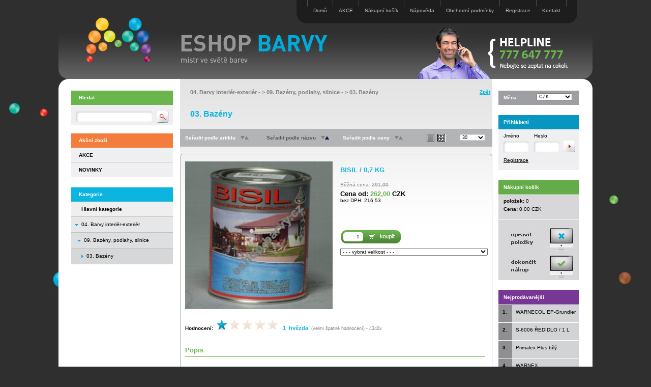

--- FILE ---
content_type: text/html
request_url: http://www.eshop-barvy.cz/detail.asp?idzbozi=233403000016
body_size: 33465
content:


<!DOCTYPE HTML PUBLIC "-//W3C//DTD HTML 4.01 Transitional//EN">
<html>
<head>
	<meta http-equiv="Content-type" content="text/html; charset=UTF-8">
	<meta http-equiv="Content-language" content="cs, Czech, česky">
	
	<title>BISIL / 0,7 KG  | Eshop-barvy.cz - barvy, laky, spreje, tmely, žebříky</title>	
	<!--
	<meta name="description" content="BISIL / 0,7 KG ,   BISIL       Email se svýšenou odolností vůči UV , Prodáváme barvy a laky pro vnitřní i venkovní použití, tmely, lepidla, žebříky, nářadí pro malíře. Na přání barvy mícháme a plníme do sprejů.">
	-->
	<meta name="description" content="BISIL / 0,7 KG ,   BISIL       Email se svýšenou odolností vůči UV záření je určen k vodotěsným nátěrům stěn vodních ">

	<meta name="keywords" content="BISIL / 0,7 KG , natírat, autolaky, primalex, g">	

	<meta name="robots" content="index,follow">
	<meta name="googlebot" content="index,follow,snippet,archive">	
	
	<meta name="author" content="Jiri Petrak">	
	<meta name="copyright" content="2008-2010 Jiri Petrak - MaxDesign">

	<link rel="stylesheet" type="text/css" href="css/styl.css">
	<link rel="stylesheet" type="text/css" href="css/slimbox2.css" media="screen">

	<script type="text/javascript" src="js/tree.js"></script>
	<script type="text/javascript" src="js/zamena.js"></script>
	<script type="text/javascript" src="js/funkce.js"></script>	

	<script type="text/javascript" src="js/jquery.min.js"></script>
	<script type="text/javascript" src="js/slimbox2.js"></script>

	<link rel="shortcut icon" href="favicon.ico">

	<script type="text/javascript">
 
  var _gaq = _gaq || [];
  _gaq.push(['_setAccount', 'UA-23845416-1']);
  _gaq.push(['_trackPageview']);
 
  (function() {
    var ga = document.createElement('script'); ga.type = 'text/javascript'; ga.async = true;
    ga.src = ('https:' == document.location.protocol ? 'https://ssl' : 'http://www') + '.google-analytics.com/ga.js';
    var s = document.getElementsByTagName('script')[0]; s.parentNode.insertBefore(ga, s);
  })();
 
</script>

</head>


<body>

<script language="javascript" type="text/javascript">
<!--
function Validator(theForm)
{
if (theForm.czbozibarva.value == 0)
  {
    alert("Vyberte zboží ze seznamu!");
    theForm.czbozibarva.focus();
    return (false);
  }
  return (true);
}

function Validator1(theForm)
{
if (theForm.czbozisouvisejici.value == 0)
  {
    alert("Vyberte zboží ze seznamu!");
    theForm.czbozisouvisejici.focus();
    return (false);
  }
  return (true);
}

function Validator2(theForm)
{
if (theForm.jmeno_diskuze.value == "" || theForm.jmeno_diskuze.value == " " || theForm.jmeno_diskuze.length < 3)
  {
    alert("Chybně vyplněné pole Vaše jméno!");
    theForm.jmeno_diskuze.focus();
    return (false);
  }
if (theForm.otazka_diskuze.value == "" || theForm.otazka_diskuze.value == " ")
  {
    alert("Chybně vyplněné pole Text!");
    theForm.otazka_diskuze.focus();
    return (false);
  }

if (theForm.kontrolni_kod.value == "" || theForm.kontrolni_kod.value == " ")
  {
    alert("Chybně vyplněné pole Kontrolní kód!");
    theForm.kontrolni_kod.focus();
    return (false);
  }

mailOk= /^\w+([\.-]?\w+)*@\w+([\.-]?\w+)*(\.\w{2,4})+$/
if (mailOk.test(theForm.mail_diskuze.value))
  {
  return (true);
   }
	alert("Chybně vyplněné pole email!");
	theForm.mail_diskuze.focus();
    return (false);
   
  return (true);
}


function Validator3(theForm)
{
var msg="";
if (theForm.pocet_ks.value != theForm.puvodni_ks.value)
  {
	if (confirm(msg))
		return (true);
	else
		theForm.pocet_ks.focus();	
		return (false);
	}        
}

function Validator4(theForm)
{
if (theForm.czbozibarva.value == 0)
  {
    alert("Vyberte zboží ze seznamu!");
    theForm.czbozibarva.focus();
    return (false);
	}
  
	var msg="";
	if (theForm.pocet_ks.value != theForm.puvodni_ks.value)
	  {
		if (confirm(msg))
			return (true);
		else
			theForm.pocet_ks.focus();	
			return (false);
		}        
  return (true);
}



function errorLoginUser(){
	window.alert("Registrovaný uživatel nebyl nalezen!");
}	

function errorPocetKs(){
	window.alert("Špatně zadaný počet kusů!");
}	

function errorMinOdber(){
	window.alert("");
}	

//-->
</script>

<div align="center">
	<table border="0" width="1050" id="bg-tabulka" cellspacing="0" cellpadding="0">
		<tr>	
			<td colspan="3" width="1050" height="155" id="top-tabulka" class="" align="left" valign="top">

				<!-- lista-horni -->
				
				<div align="right" class="top-tabulka">
					<div id="lista-horni" class="odkaz-top-lista">
						<div class="lh2"><img src="icon/bg-left-horni-odkazy.jpg" border="0" alt=""></div>
						<div class="lh-oddelovac"><img src="icon/oddelovac-lh.jpg" border="0" alt=""></div>
						<div class="lh-odkaz"><a href="index.asp">Domů</a></div>
						<div class="lh-oddelovac"><img src="icon/oddelovac-lh.jpg" border="0" alt=""></div>
						<div class="lh-odkaz"><a href="index.asp?idzbozi=1">AKCE</a></div>
						<div class="lh-oddelovac"><img src="icon/oddelovac-lh.jpg" border="0" alt=""></div>
						<div class="lh-odkaz"><a href="objednavka.asp">Nákupní košík</a></div>
						<div class="lh-oddelovac"><img src="icon/oddelovac-lh.jpg" border="0" alt=""></div>
						
							<div class="lh-odkaz"><a href="javascript:;" onclick="window.open('help.asp', 'help', 'toolbar=no, menubar=yes, location=no, directories=no, scrollbars=yes, resizable=1, status=0, width=600, height=500, top=0, left=0')">Nápověda</a></div>
							<div class="lh-oddelovac"><img src="icon/oddelovac-lh.jpg" border="0" alt=""></div>
						
							<div class="lh-odkaz"><a href="javascript:;" onclick="window.open('reklamace.asp', 'reklamace', 'toolbar=no, menubar=yes, location=no, directories=no, scrollbars=yes, resizable=1, status=0, width=600, height=500, top=0, left=0')">Obchodní podmínky</a></div>
							<div class="lh-oddelovac"><img src="icon/oddelovac-lh.jpg" border="0" alt=""></div>
						
							<div class="lh-odkaz"><a href="javascript:;" onclick="window.open('registrace.asp', 'registrace', 'toolbar=no, menubar=yes, location=no, directories=no, scrollbars=yes, resizable=1, status=0, width=600, height=550, top=0, left=0')">Registrace</a></div>
							<div class="lh-oddelovac"><img src="icon/oddelovac-lh.jpg" border="0" alt=""></div>
						
						
								
						<div class="lh-odkaz"><a href="kontakt.asp">Kontakt</a></div>
						<div class="lh-oddelovac"><img src="icon/oddelovac-lh.jpg" border="0" alt=""></div>
						<div class="lh2"><img src="icon/bg-right-horni-odkazy.jpg" border="0" alt=""></div>	
					</div>
					
					<!-- logo-odkaz -->
					
							<div id="logo-odkaz">
								<a href="http://www.eshop-barvy.cz" ><img src="icon/logo-odkaz.jpg" border="0" alt="www.eshop-barvy.cz" title="www.eshop-barvy.cz"></a>
							</div>
						
					<!-- konec logo-odkaz -->					
					
					
				</div>
				<!-- konec lista-horni -->
			
			
			</td>
		</tr>
		<tr>
			<td width="25" id="left-tabulka">&nbsp;</td>
			<td width="1000" height="100%" valign="top" id="middle-tabulka">

			<!-- telo -->
		
			<div id="telo">
				<div id="telo-leva">
				
					<!-- hledani -->
					<div class="dira20">&nbsp;</div>
					<div id="telo-hledat-nadpis" class="">
						<div class="leva15 top8">Hledat</div>
					</div>
					<div id="telo-hledat" class="odsazeni0">
						<form method="GET" class="odsazeni0" action="index.asp" id=form1 name=form1>
						
						<div id="telo-hledat-pozice1"><input type="text" class="tb7w delka140 vyska16" name="hledat" value="" onkeypress="if (event.keyCode==34 || event.keyCode==39) event.returnValue = false;" onFocus="this.select();"></div>
						<div id="telo-hledat-pozice2"><input src="icon/but_search.gif" alt="" type="image"></div>	
						<!--
						<div id="telo-hledat-pozice3"><input type="radio" value="zbozi_nazev" checked name="rb_hledat">Název</div>
						<div id="telo-hledat-pozice4"><input type="radio" value="zbozi_artikl"  name="rb_hledat">Artikl</div>
						<div id="telo-hledat-pozice5"><input type="radio" value="zbozi_dlouhy_popis"  name="rb_hledat">Popis</div>
						-->
						
					</form>	
					</div>
					<!-- konec hledani -->

					<!-- akce -->
						
	
						<div class="dira10">&nbsp;</div>
						<div id="nadpis-akce" class="">
							<div class="leva15 top8">Akční zboží</div>
						</div>
						<div id="telo-akce" class="">

							
								<div class="akce-polozky tucne">
									<!--	<div class="akce-obrazek"><img class="ramecek0" name="IMG50" src="icon/bod0.gif" alt=""></div>	-->
									<!--	<div class="akce-nazev odkaz-akce"><a href="index.asp?idzbozi=1" onMouseOver="imgover(IMG50)" onMouseOut="imgout(IMG50)">AKCE</a></div> -->
									
									<div class="akce-nazev odkaz-akce"><a href="index.asp?idzbozi=1">AKCE</a></div>
								</div>
							
								<div class="akce-polozky tucne">
									<!--	<div class="akce-obrazek"><img class="ramecek0" name="IMG51" src="icon/bod0.gif" alt=""></div>	-->
									<!--	<div class="akce-nazev odkaz-akce"><a href="index.asp?idzbozi=2" onMouseOver="imgover(IMG51)" onMouseOut="imgout(IMG51)">NOVINKY</a></div> -->
									
									<div class="akce-nazev odkaz-akce"><a href="index.asp?idzbozi=2">NOVINKY</a></div>
								</div>
							
						</div>
						
					<!-- konec akce -->
					
					
					<!-- menu -->
					<div class="dira20">&nbsp;</div>
					<div id="nadpis-menu" class="">
						<div class="leva15 top8">Kategorie</div>
					</div>
					
					
					
					<div id="telo-menu" class="">
						
						<table width="200" border="0" cellpadding="0" cellspacing="0"><tr><td>			
						
						
					
							<table width="100%" border="0" cellpadding="0" cellspacing="0">
							
							
											

											<tr	onmouseover="this.className='menu-bg-over';" onmouseout="this.className='menu-bg-hk';" class="menu-bg-hk">
												<td class="r-bottom" width="20" height="30" valign="middle">&nbsp;
												</td>
												<td class="menu-polozky2 odkaz-menu-text tucne">
													<a href="index.asp?maindept=yes">Hlavní kategorie</a>
												</td>
											</tr>
											<tr	onmouseover="this.className='menu-bg-over';" onmouseout="this.className='menu-bg';" class="menu-bg">
												<td class="r-bottom" width="20" height="30" valign="middle" align="center">
													<img class="ramecek0" border="0" name="IMG101" src="icon/bod-m.gif" alt="">
												</td>
												<td class="menu-polozky2 odkaz-menu-text">
													<a href="index.asp?idzbozi=23000000">04. Barvy interiér-exteriér</a>
												</td>
											</tr>
											<tr	onmouseover="this.className='menu-bg-over';" onmouseout="this.className='menu-bg-1';" class="menu-bg-1">
												<td class="r-bottom" width="20" height="30" valign="middle" align="center">
													<div class="menu-bod">
														<div class="menu-10"><img class="ramecek0" border="0" name="IMG102" src="icon/bod-m.gif" alt=""></div>
													</div>
												</td>
												<td class="menu-polozky2 odkaz-menu-text leva5">
													<a href="index.asp?idzbozi=23340000">09. Bazény, podlahy, silnice</a>
												</td>
											</tr>
											
										
									<tr	onmouseover="this.className='menu-bg-over';" onmouseout="this.className='menu-bg-2';" class="menu-bg-2">
										<td class="r-bottom" width="20" height="30" valign="middle" align="center">
											<div class="menu-bod">
												<div class="menu-15"><img class="ramecek0" border="0" name="IMG105" src="icon/bod-v.gif" alt=""></div>
											</div>
										</td>
										<td class="odkaz-menu2 menu-polozky2 leva10">
											03. Bazény
										</td>
									</tr>
								
							</table>
							
						
						</td></tr></table>
						
						
						
						
						
					</div>
					
					<!-- konec menu -->
					
					
					<!-- partneri -->
						
					<!-- konec partneri -->		
					

					<!-- help line -->

					<div class="dira20">&nbsp;</div>
					<div id="help-line">&nbsp;</div>

					<!-- konec help line -->		

				</div>


				<div id="telo-stred" class="">

					<div class="telo-614">
						
						<div class="dira20">&nbsp;</div>

		
						<!-- nazev skupiny -->
						<div id="telo-detail-skupiny" class="">
							<div id="telo-skupiny-pozice1" class="leva20 odkaz-skupiny pismo8 seda tucne vyska40 delka450">
							
								<!-- nazev skupin detail  -->
								
												<a href="index.asp?idzbozi=23000000">04. Barvy interiér-exteriér</a> - &gt; <a href="index.asp?idzbozi=23340000">09. Bazény, podlahy, silnice</a> - &gt;  <a href="index.asp?idzbozi=23340300">03. Bazény</a>
											
								<!-- konec nazev skupin detail -->


							</div>
							<div id="telo-skupiny-pozice2" class="odkaz-zpet tucne pismo78 zarovnani-prava prava10"><a href="javascript: history.go(-1);">Zpět</a></div>
							<div id="telo-skupiny-pozice3" class="leva20 pismo12 barva-0 tucne">03. Bazény</div>
							<div class="dira20">&nbsp;</div>
						</div>
						<!-- konec nazev skupiny -->



						<!-- trideni -->
						<div id="telo-trideni" class="pismo78 tucne bila">
					
							<div id="telo-trideni-pozice1" class="">
								<div class="telo-trideni-rel-pozice ">Seřadit podle artiklu</div>
								<div class="telo-trideni-rel-pozice"><img name="IMG30" class="odsazeni-l10 ramecek0" src="icon/down.gif" alt=""><img name="IMG40" class="ramecek0" src="icon/up.gif" alt=""></div>
							</div>
							<div id="telo-trideni-pozice2" class="">
								<div class="telo-trideni-rel-pozice  barva-1">Seřadit podle názvu</div>
								<div class="telo-trideni-rel-pozice"><img name="IMG31" class="odsazeni-l10 ramecek0" src="icon/down.gif" alt=""><img name="IMG41" class="ramecek0" src="icon/up_c1.gif" alt=""></div>
							</div>
					

							<div id="telo-trideni-pozice4" class="">
								<div class="telo-trideni-rel-pozice ">Seřadit podle ceny</div>
								<div class="telo-trideni-rel-pozice"><img name="IMG33" class="odsazeni-l10 ramecek0" src="icon/down.gif" alt=""><img name="IMG43" class="ramecek0" src="icon/up.gif" alt=""></div>
							</div>	

							<div id="telo-trideni-pozice5" class="">
								
									<img name="IMG20" class="odsazeni-lt5 ramecek0" src="icon/sez0.gif" title="zobrazit jako seznam" alt="zobrazit jako seznam"><img name="IMG21" class="odsazeni-lt5 ramecek0" src="icon/tab1.gif" title="zobrazit jako tabulku" alt="zobrazit jako tabulku">
								
								
							</div>	

							<div id="telo-trideni-pozice6" class="">
								<select name="pocet_polozek" class="lb7 delka50">
					  				<option value="30">30</option>
								</select>			        
							</div>	
						</div>
						<div class="dira10">&nbsp;</div>
						<!-- konec trideni -->


						<!-- telo detail -->
						<div class="telo-detail-zacatek">&nbsp;</div>
						<div class="telo-detail-pozadi">
						
							<!-- telo udaje -->
							

							<form method="POST" action="detail.asp" onsubmit="return Validator(this);" id=form4 name="formular" class="float-leva">

							<div class="telo-detail">
								<div class="detail-obrazek">
								
									<a href="Images2/bisil_123_01.jpg" data-rel="lightbox-skupina"><img class="ramecek0" src="images/bisil_123_01.jpg" alt="BISIL / 0,7 KG " title="BISIL / 0,7 KG "></a>
								
								</div>
								<div class="detail-udaje">
				
									<div class="detail-nazev tucne barva-0 podtrhnout">
										<h1>
												BISIL / 0,7 KG 
									
										</h1>
									</div>

									
												<div class="detail-sleva seda">Běžná cena:&nbsp;<span class="skrtnout">291,00</span></div>
											
											<div class="detail-cena-bd pismo10 tucne">Cena od:&nbsp;<span class="barva-2">262,00</span>&nbsp;CZK<br><span class="pismo75 normalni">bez DPH:&nbsp;216,53</span></div>
										
										<div class="detail-dostupnost tucne">Dostupnost:&nbsp;do 7 dnů&nbsp;</div>
									


									<!-- poslat mail
									<div class="detail-mail">
										<a href="javascript:;" ONCLICK="window.open('mail-priteli.asp?idzbozi=233403000016','mail','WIDTH=530,HEIGHT=330,LEFT=50,TOP=50,scrollbars=0,toolbar=0,directories=0,menubar=0,resizable=0')"><img border="0" class="ramecek0 odsazeni-t1" src="icon/mail.gif" alt="" id=image1 name=image1></a>					
									</div>	
									konec poslat mail -->					
				
									<!--<form method="POST" action="detail.asp" onsubmit="return Validator(this)" id=form4 name=form4 class="float-leva">-->

										<input type="hidden" name="idzbozi" value="233403000016">
										<input type="hidden" name="czbozi" value="233403000016">
										<input type="hidden" name="hledat" value="">
										<input type="hidden" name="rb_hledat" value="">
										<input type="hidden" name="kosik" value="add">

											
												<div class="detail-listbox">

													<select name="czbozibarva" class="lb75 delka290">
														
															<option value="0">- - - vybrat velikost - - -</option>
															  
																<option value="233402000050" > 0,7 KG, bílý, 347,00CZK, Skladem</option>
															  
																<option value="233403000002" > 0,7 KG, modrý, 342,00CZK, Skladem</option>
															  
																<option value="233403000003" > 3,5 KG, světle modrý, 1 372,00CZK, do 7 dnů</option>
															        
													</select>			        
												</div>		

											
													<div class="detail-kos"><input type="image" src="icon/koupit.jpg" alt="" id=image2 name=image2></div>
													<div class="detail-ks"><input type="text" class="tb-cis-w delka30 vyska16" value="&nbsp;&nbsp;&nbsp;&nbsp;1" name="pocet_ks" onFocus="this.select();" onkeypress="if (event.keyCode< 44  || event.keyCode > 57 || event.keyCode==45) event.returnValue = false;"></div>
										


									<!-- vyber provedeni standard-spray -->
									
									<!-- vyber provedeni standard-spray konec -->
									
									
									<div class="detail-artikl">				
										
									</div>
								</div>
								
								<hr class="zalomit">
							</div>
							<!-- telo udaje konec -->

							<!-- hodnoceni -->
							
								<div class="telo-detail-dalsi">
									<span class="tucne">Hodnocení:</span>&nbsp;
									
											<a href="detail.asp?idzbozi=233403000016&amp;hod=1"><img name="IMG61" border="0" src="icon/star1.jpg" alt="velmi špatné hodnocení" title="velmi špatné hodnocení"></a>
									
											<a href="detail.asp?idzbozi=233403000016&amp;hod=2" onMouseOver="imgover_hodnoceni(IMG62)" onMouseOut="imgout_hodnoceni(IMG62)"><img name="IMG62" border="0" src="icon/star0.jpg" alt="špatné hodnocení" title="špatné hodnocení"></a>				
									
										<a href="detail.asp?idzbozi=233403000016&amp;hod=3" onMouseOver="imgover_hodnoceni(IMG63)" onMouseOut="imgout_hodnoceni(IMG63)"><img name="IMG63" border="0" src="icon/star0.jpg" alt="průměrné hodnocení" title="průměrné hodnocení"></a>
									
										<a href="detail.asp?idzbozi=233403000016&amp;hod=4" onMouseOver="imgover_hodnoceni(IMG64)" onMouseOut="imgout_hodnoceni(IMG64)"><img name="IMG64" border="0" src="icon/star0.jpg" alt="dobré hodnocení" title="dobré hodnocení"></a>
									
										<a href="detail.asp?idzbozi=233403000016&amp;hod=5" onMouseOver="imgover_hodnoceni(IMG65)" onMouseOut="imgout_hodnoceni(IMG65)"><img name="IMG65" border="0" src="icon/star0.jpg" alt="výborné hodnocení" title="výborné hodnocení"></a>				
									
									&nbsp;
									
										<span class="tucne pismo8 barva-0">1&nbsp;
										hvězda
										</span>
									
									&nbsp;<span class="pismo7 seda">(velmi špatné hodnocení) - 4340x</span>
								</div>
								<div class="dira10"></div>
							
							<!-- konec hodnoceni -->		
					

							<!-- telo popis akce -->
							
							<!-- telo popis konec akce -->		


							<!-- telo vzorkovnice RAL -->
							
							<!-- telo vzorkovnice konec -->


							<!-- telo vzorkovnice EUROTREND -->
							
							<!-- telo vzorkovnice EUROTREND konec -->


							<!-- telo vzorkovnice NCS -->
							
							<!-- telo vzorkovnice konec -->




							<!-- telo popis -->
							
								<div class="dira20">&nbsp;</div>
								<div class="telo-detail-dalsi">
									<div class="detail-nadpis">Popis</div>		
									<div class="dira10">&nbsp;</div>														
									<div class="detail-popis">
										<p><b> BISIL</b>  <br>   <br>Email se svýšenou odolností vůči UV záření je určen k vodotěsným nátěrům stěn vodních nádrží.silážních jímek a plaveckých bazénů. též pro povrchovou úpravu ocelových konstr. a eternitových střech. Barva je atestována pro přímý styk s potravinami. pitnou vodou a na povrchovou úpravu hraček. </p><br>
									</div>
								</div>
								<div class="dira10"></div>

							
							<!-- telo popis konec -->
					
					
							


							</form>
							<div class="float-konec"></div>


							
							<!-- telo prislusenstvi konec -->	
					
							<!-- diskuze -->
							


								<!-- diskuze konec -->
								
								<div class="dira20">&nbsp;</div>
								<div class="telo-detail-dalsi">
									<div class="detail-nadpis">Diskuze</div>	
									<div class="dira10">&nbsp;</div>

									<div class="detail-popis">						
										<div class="detail-diskuze vyska40"><h3><span class="barva-0 pismo10 tucne podtrhnout">BISIL / 0,7 KG </span>&nbsp;<span class="pismo7 normalni seda"> (příspěvků: 0)</span></h3></div>
												
																		

											<div class="dira10 r-bottom3"></div>	
											
											<!-- formular -->
											<form method="POST" action="detail.asp" onSubmit="return Validator2(this)" id=form6 name=form6 class="">

												<input type="hidden" name="idzbozi" value="233403000016">
												<input type="hidden" name="czbozi" value="233403000016">
												<input type="hidden" name="nazevzbozi" value="BISIL / 0,7 KG ">


												<input type="hidden" name="hledat" value="">
												<input type="hidden" name="rb_hledat" value="">
									
												<input type="hidden" name="diskuze" value="true">
												<input type="hidden" name="r1c" value="d311wER12ER1RE111RE3S1SFASeFASEEJKLI4I1321NjK1323ER1S2fJ1JK2A232DS7SD4SDSD1SD125SDTFSD1FS13aSD12F31JKHJ5O1219DFtSAD132JMJiOPZ">

													
												<div class="dira10"></div>	
									
												<div class="detail-diskuze pismo10 vyska30 tucne barva-0">Přidat příspěvek</div>
												<div class="detail-diskuze">
													Vaše jméno<br>
													<input type="text" class="tb75 delka200" name="jmeno_diskuze" value="" maxlength="50" onkeypress="if (event.keyCode==34 || event.keyCode==39) event.returnValue = false;"><br><br>
													Váš email (nebude zveřejněn)<br>
													<input type="text" class="tb75 delka200" name="mail_diskuze" value="" maxlength="100" onkeypress="if (event.keyCode==34 || event.keyCode==39) event.returnValue = false;"><br><br>
													Předmět<br>
													<input type="text" class="tb75 delka200" name="predmet_diskuze" value="" maxlength="100" onkeypress="if (event.keyCode==34 || event.keyCode==39) event.returnValue = false;"><br><br>
													Text<br>
													<textarea rows="4" cols="80" class="ta75 delka550" style="width:590px;" name="otazka_diskuze" onkeypress="if (event.keyCode==34 || event.keyCode==39) event.returnValue = false;"></textarea>
												</div>
												<div class="dira10"></div>
												<div class="diskuze-kontrola">
													<div class="diskuze-picture"><img src="preview.asp" border="0" alt="" class="ramecek1"></div>
													<div class="diskuze-text-chyba zarovnani-prava cervena"></div>									
													<div class="diskuze-text zarovnani-prava">Opište kontrolní kód:</div>
													<div class="diskuze-kod"><input type="text" class="tb75 delka60" name="kontrolni_kod" value="" maxlength="5" onkeypress="if (event.keyCode==34 || event.keyCode==39) event.returnValue = false;"></div>
													<div class="diskuze-odeslat"><input type="image" class="ramecek0" src="icon/odeslat.jpg" alt="" id=image4 name=image4></div>
												</div>

											</form>
									
											<!-- konec formular -->							
												
											<div class="dira10"></div>
										</div>


								</div>
								<div class="dira10"></div>

							
							<!-- diskuze konec -->

						</div>
						<div class="telo-detail-konec">&nbsp;</div>
						<!-- telo detail konec -->
					
					</div>
				</div>
				
				
				<div id="telo-prava">

					<!-- mena -->
					<div class="dira20">&nbsp;</div>
					<div id="nadpis-mena" class="">
						<div class="leva10 top8">Měna</div>
						<div class="mena-listbox">
							<select name="mena" class="lb7 delka70" onchange="self.location.href=this.options[this.selectedIndex].value">
							         
								<option value="detail.asp?idzbozi=233403000016&amp;mena=CZK" selected='selected'>CZK</option>
							         
								<option value="detail.asp?idzbozi=233403000016&amp;mena=EUR" >EUR</option>
							        
							</select>			        
						</div>
					</div>

					<!-- konec mena -->


					<!-- prihlasit -->
						
				
						<div class="dira20">&nbsp;</div>
						<div id="telo-prihlasit-nadpis" class="">
							<div class="leva10 top8">Přihlášení</div>
						</div>
				
						<div id="telo-prihlasit" class="odsazeni0">
							<form method="POST" class="odsazeni0" action="detail.asp" onsubmit="return Validator(this)" id=form9 name=form9>
							<input type="hidden" name="login" value="ano">

							<input type="hidden" name="idzbozi" value="233403000016">
							<input type="hidden" name="hledat" value="">
							<input type="hidden" name="rb_hledat" value="">
							<input type="hidden" name="page" value="1">
							
							<div id="telo-prihlasit-pozice1">Jméno</div>
							<div id="telo-prihlasit-pozice5"><input type="text" class="tb7w delka40 vyska16" name="jmeno" onkeypress="if (event.keyCode==34 || event.keyCode==39) event.returnValue = false;"></div>
							<div id="telo-prihlasit-pozice2">Heslo</div>
							<div id="telo-prihlasit-pozice6"><input type="password" class="tb7w delka40 vyska16" name="heslo" onkeypress="if (event.keyCode==34 || event.keyCode==39) event.returnValue = false;"></div>
							<div id="telo-prihlasit-pozice3"><input src="icon/but_ok.gif" alt="" type="image"></div>			
							<div id="telo-prihlasit-pozice4" class="odkaz-menu-detail">
								
									<a href="javascript:;" onclick="window.open('registrace.asp', 'registrace', 'toolbar=no, menubar=yes, location=no, directories=no, scrollbars=yes, resizable=1, status=0, width=600, height=550, top=0, left=0')">Registrace</a>
								
							</div>
						</form>
						</div>
						<!-- konec prihlasit -->
					
					<!-- konec prihlasen -->


					<!-- kosik -->
					
					
					<div class="dira20">&nbsp;</div>
					<div id="nadpis-kosik" class="">
						<div class="leva10 top8">Nákupní košík</div>
					</div>

					<div id="kosik-telo" class="">
						<div class="kosik-prazdna-polozka r-top-w">&nbsp;</div>
						<div class="" align="center">
							<table class="" border="0" cellpadding="0" cellspacing="0" width="158">
								<tr>
									<td height="16" align="left"><span class="leva10 tucne">položek:</span>&nbsp;0</td>
								</tr>	
								<tr>
									<td height="16" align="left"><span class="leva10 tucne">Cena:</span>&nbsp;0,00&nbsp;CZK</td>
								</tr>	
								<tr>
									<td height="8" class="r-bottom-w">&nbsp;</td>
								</tr>	
								<tr>
									<td height="8">&nbsp;</td>
								</tr>	

								<tr>
									<td height="45" class=""><a href="objednavka.asp" onMouseOver="imgover_opravit(IMG34)" onMouseOut="imgout_opravit(IMG34)"><img src="icon/opravit0.jpg" name="IMG34" class="" border="0" alt="" align="right"></a></td>
								</tr>	

								<tr>
									<td height="45" class=""><a href="doprava.asp" onMouseOver="imgover_dokoncit(IMG35)" onMouseOut="imgout_dokoncit(IMG35)"><img src="icon/dokoncit0.jpg" name="IMG35" class="" border="0" alt="" align="right"></a></td>
								</tr>	

							</table>
						</div>
					</div>
					<!-- konec kosik -->


					<!-- top10 -->
					<div class="dira20">&nbsp;</div>
					<div id="nadpis-top" class="">
						<div class="leva10 top8">Nejprodávanější</div>
					</div>

					<div id="telo-top" class="">

						
							<div class="top-polozky">
								<div class="top-mezera">&nbsp;</div>
								<div class="top-cislo tucne">1. </div>
								<div class="top-nazev"><span class="odkaz-top10"><a href="detail.asp?idzbozi=540206000027" title="WARNECOL EP-Grundierung AK 2K šedá / 1 KG">WARNECOL EP-Grundier ...</a></span></div>
							</div>
						
							<div class="top-polozky">
								<div class="top-mezera">&nbsp;</div>
								<div class="top-cislo tucne">2. </div>
								<div class="top-nazev"><span class="odkaz-top10"><a href="detail.asp?idzbozi=100100000297" title="S-6006 ŘEDIDLO / 1 L">S-6006 ŘEDIDLO / 1 L</a></span></div>
							</div>
						
							<div class="top-polozky">
								<div class="top-mezera">&nbsp;</div>
								<div class="top-cislo tucne">3. </div>
								<div class="top-nazev"><span class="odkaz-top10"><a href="detail.asp?idzbozi=233503000149" title="Primalex Plus bílý">Primalex Plus bílý</a></span></div>
							</div>
						
							<div class="top-polozky">
								<div class="top-mezera">&nbsp;</div>
								<div class="top-cislo tucne">4. </div>
								<div class="top-nazev"><span class="odkaz-top10"><a href="detail.asp?idzbozi=540105000196" title="WARNEX STRUKTURLACK 1K">WARNEX STRUKTURLACK  ...</a></span></div>
							</div>
						
					</div>
					<!-- konec top10 -->
					
					
					<!-- top10 skupiny -->
					
					<!-- konec top10 skupiny -->

				</div>

			</div>	

			<hr class="zalomit">


			<!-- konec telo -->
			
			</td>
			<td width="25" id="right-tabulka">&nbsp;</td>
		</tr>
		
		<tr>
			<td colspan="3" width="1050" height="25" id="spodni-tabulka" align="center">
				<div class="help-line1">
					<div class="help-line2"><img src="icon/help-line.jpg" border="0" alt="Helpline"></div>
				</div>
			</td>
		</tr>
		
		
		<tr>
		
			<td colspan="3" width="1050" height="10" id="bottom-tabulka" align="center" valign="bottom">


				<!-- paticka -->

				<div id="paticka" class="">
				
					<div class="paticka-text odkaz-paticka">



						<div class="ls-oddelovac"><img src="icon/oddelovac-ls.jpg" border="0" alt=""></div>
						<div class="ls-odkaz"><a href="index.asp">Domů</a></div>				

						<div class="ls-oddelovac"><img src="icon/oddelovac-ls.jpg" border="0" alt=""></div>
						<div class="ls-odkaz"><a href="index.asp?idzbozi=1">AKCE</a></div>											
							
						<div class="ls-oddelovac"><img src="icon/oddelovac-ls.jpg" border="0" alt=""></div>
						<div class="ls-odkaz"><a href="objednavka.asp">Nákupní košík</a></div>											


							
								<div class="ls-oddelovac"><img src="icon/oddelovac-ls.jpg" border="0" alt=""></div>
								<div class="ls-odkaz"><a href="javascript:;" onclick="window.open('help.asp', 'help', 'toolbar=no, menubar=yes, location=no, directories=no, scrollbars=yes, resizable=1, status=0, width=600, height=500, top=0, left=0')">Nápověda</a></div>											
							
								<div class="ls-oddelovac"><img src="icon/oddelovac-ls.jpg" border="0" alt=""></div>
								<div class="ls-odkaz"><a href="javascript:;" onclick="window.open('reklamace.asp', 'reklamace', 'toolbar=no, menubar=yes, location=no, directories=no, scrollbars=yes, resizable=1, status=0, width=600, height=500, top=0, left=0')">Obchodní podmínky</a></div>											
							
								<div class="ls-oddelovac"><img src="icon/oddelovac-ls.jpg" border="0" alt=""></div>
								<div class="ls-odkaz"><a href="javascript:;" onclick="window.open('registrace.asp', 'registrace', 'toolbar=no, menubar=yes, location=no, directories=no, scrollbars=yes, resizable=1, status=0, width=600, height=550, top=0, left=0')">Registrace</a></div>											
							
						
							<div class="ls-oddelovac"><img src="icon/oddelovac-ls.jpg" border="0" alt=""></div>
							<div class="ls-odkaz"><a href="kontakt.asp">Kontakt</a></div>											
							
					</div>
					<div class="cpr-max odkaz-max"><a href="http://www.maxdesign.cz" target="_blank"><!-- MAXDESIGN &copy; 2010 --></a></div>
				</div>

				<!-- konec paticka -->
			
			</td>
		</tr>
	</table>
</div>





<div>
	<script language="Javascript" type="text/javascript">
		
	</script>	
</div>




</body>

</html>



--- FILE ---
content_type: application/javascript
request_url: http://www.eshop-barvy.cz/js/zamena.js
body_size: 1593
content:

IMG00="icon/bod0.gif";
IMG01="icon/bod1.gif";
IMG03="icon/down_c1.gif";
IMG04="icon/down.gif";
IMG05="icon/up_c1.gif";
IMG06="icon/up.gif";
IMG07="icon/sez1.gif";
IMG08="icon/sez0.gif";
IMG09="icon/tab1.gif";
IMG10="icon/tab0.gif";
IMG11="icon/kos1.gif";
IMG12="icon/kos0.gif";
IMG13="icon/star0.jpg";
IMG14="icon/star1.jpg";
IMG15="icon/opravit0.jpg";
IMG16="icon/opravit1.jpg";
IMG17="icon/dokoncit0.jpg";
IMG18="icon/dokoncit1.jpg";



function imgover(imgname){
     imgname.src = IMG01;
}
function imgout(imgname){
     imgname.src = IMG00;
}
function imgover_down(imgname){
     imgname.src = IMG03;
}
function imgout_down(imgname){
     imgname.src = IMG04;
}
function imgover_up(imgname){
     imgname.src = IMG05;
}
function imgout_up(imgname){
     imgname.src = IMG06;
}
function imgover_sez(imgname){
     imgname.src = IMG07;
}
function imgout_sez(imgname){
     imgname.src = IMG08;
}
function imgover_tab(imgname){
     imgname.src = IMG09;
}
function imgout_tab(imgname){
     imgname.src = IMG10;
}
function imgover_kos(imgname){
     imgname.src = IMG11;
}
function imgout_kos(imgname){
     imgname.src = IMG12;
}
function imgover_hodnoceni(imgname){
     imgname.src = IMG14;
}
function imgout_hodnoceni(imgname){
     imgname.src = IMG13;
}
function imgover_opravit(imgname){
     imgname.src = IMG16;
}
function imgout_opravit(imgname){
     imgname.src = IMG15;
}
function imgover_dokoncit(imgname){
     imgname.src = IMG18;
}
function imgout_dokoncit(imgname){
     imgname.src = IMG17;
}

